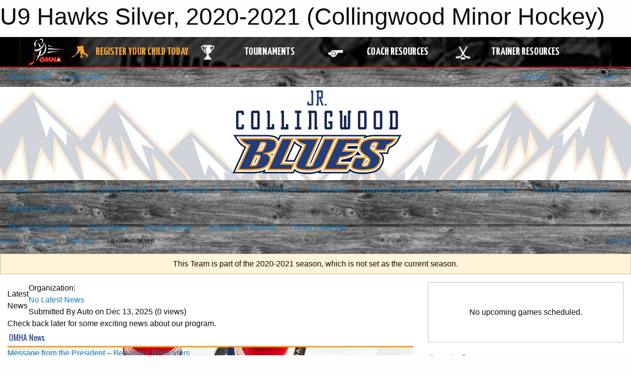

--- FILE ---
content_type: text/html; charset=utf-8
request_url: https://collingwoodhockey.com/Teams/2177/
body_size: 11013
content:


<!DOCTYPE html>

<html class="no-js" lang="en">
<head><meta charset="utf-8" /><meta http-equiv="x-ua-compatible" content="ie=edge" /><meta name="viewport" content="width=device-width, initial-scale=1.0" /><link rel="preconnect" href="https://cdnjs.cloudflare.com" /><link rel="dns-prefetch" href="https://cdnjs.cloudflare.com" /><link rel="preconnect" href="https://fonts.gstatic.com" /><link rel="dns-prefetch" href="https://fonts.gstatic.com" /><title>
	2020-2021 > U9 Hawks Silver (Collingwood Minor Hockey)
</title><link rel="stylesheet" href="https://fonts.googleapis.com/css2?family=Oswald&amp;family=Roboto&amp;family=Passion+One:wght@700&amp;display=swap" />

    <!-- Compressed CSS -->
    <link rel="stylesheet" href="https://cdnjs.cloudflare.com/ajax/libs/foundation/6.7.5/css/foundation.min.css" /><link rel="stylesheet" href="https://cdnjs.cloudflare.com/ajax/libs/motion-ui/2.0.3/motion-ui.css" />

    <!--load all styles -->
    
  <meta name="keywords" content="Sportsheadz,Sports,Website,Minor,hockey,Scheduling,junior,blues,Collingwood" /><meta name="description" content="collingwoodhockey.com powered by MBSportsWeb" />


<link rel="stylesheet" href="/assets/responsive/css/networks/omha.min.css">
<link href='//fonts.googleapis.com/css?family=Yanone+Kaffeesatz:700|Open+Sans:800italic' rel='stylesheet' type='text/css'>

<style type="text/css" media="print">
    #omha_banner {
        display: none;
    }
</style>

<style type="text/css">
 body { --D-color-rgb-primary: 34,62,126; --D-color-rgb-secondary: 248,158,28; --D-color-rgb-link: 34,62,126; --D-color-rgb-link-hover: 248,158,28; --D-color-rgb-content-link: 34,62,126; --D-color-rgb-content-link-hover: 248,158,28 }  body { --D-fonts-main: 'Roboto', sans-serif }  body { --D-fonts-headings: 'Oswald', sans-serif }  body { --D-fonts-bold: 'Passion One', cursive }  body { --D-wrapper-max-width: 1200px } @media screen and (min-width: 64em) {  .sitecontainer { background-attachment: fixed; background-image: url('/domains/collingwoodhockey.com/bg_page.jpg'); background-repeat: no-repeat; background-size: cover } }  .sitecontainer { background-color: rgba(187,187,187,1.0) }  .sitecontainer #omha_banner { border-bottom: solid 2px rgba(248,158,28,1.0) } @media screen and (min-width: 64em) {  div.pageshadow:before { content: " "; height: 100%; position: absolute; top: 0; width: 20px; box-shadow: -20px 0 20px -20px inset; left: -20px } } @media screen and (min-width: 64em) {  div.pageshadow:after { content: " "; height: 100%; position: absolute; top: 0; width: 20px; box-shadow: 20px 0 20px -20px inset; right: -20px } } @media screen and (min-width: 64em) {  div.pageshadow { position: relative } }  .heading-4 span.text { background: none !important; padding: 0 .2rem !important; color: rgb(34,62,126) !important }  .heading-4 { border-bottom: solid 3px rgba(248,158,28,1.0); background: none !important; padding: .3rem 0 !important; font-family: 'Oswald', sans-serif !important }  .heading-2 span.pre, .heading-2 span.suf { height: 1.5rem !important; margin-top: -.3rem !important }  .sitecontainer main .wrapper { background-color: rgba(255,255,255,1); }  .bottom-drawer .content { background-color: rgba(255,255,255,1); } #wid38 .row-masthead { background-image: url('/domains/collingwoodhockey.com/bg_header.jpg'); background-position: center top; background-repeat: no-repeat; background-size: auto 100% } @media screen and (min-width: 40em) { #wid38 .row-masthead { background-size: 100% 100% } } #wid29 .heading-1 .text { background: #fff; padding: 0 .5rem }
</style>
<link href="/Domains/collingwoodhockey.com/favicon.ico" rel="shortcut icon" /><link href="/assets/responsive/css/public.min.css?v=2025.07.27" type="text/css" rel="stylesheet" media="screen" /><link href="/Utils/Styles.aspx?ParentType=Team&amp;ParentID=2177&amp;Mode=Responsive&amp;Version=2025.10.03.22.00.46" type="text/css" rel="stylesheet" media="screen" /><script>var clicky_site_ids = clicky_site_ids || []; clicky_site_ids.push(100625528); var clicky_custom = {};</script>
<script async src="//static.getclicky.com/js"></script>
<script async src="//static.getclicky.com/inc/javascript/video/youtube.js"></script>

<script type='text/javascript'>
  var googletag = googletag || {};
  googletag.cmd = googletag.cmd || [];
  (function() {
    var gads = document.createElement('script'); gads.async = true; gads.type = 'text/javascript'; gads.src = 'https://www.googletagservices.com/tag/js/gpt.js';
    var node = document.getElementsByTagName('script')[0];
    node.parentNode.insertBefore(gads, node);
   })();
</script>


<script type='text/javascript'>
googletag.cmd.push(function() {
var mapping = googletag.sizeMapping()
.addSize([1050,200], [970,90])
.addSize([800,200], [728,90])
.addSize([300,200], [320,50])
.build();
googletag.defineSlot('/173749664/Associaiton_Top_Leaderboard', [[320, 50], [970, 90], [728, 90]], 'div-gpt-ad-1438177044647-0').addService(googletag.pubads()).defineSizeMapping(mapping);
googletag.defineSlot('/173749664/Association_Bottom_Leaderboard', [[320, 50], [970, 90], [728, 90]], 'div-gpt-ad-1432842384957-0').addService(googletag.pubads()).defineSizeMapping(mapping);
googletag.pubads().enableSingleRequest();
googletag.pubads().collapseEmptyDivs();
googletag.enableServices();
});
</script>

</head>
<body>
    
    
  <h1 class="hidden">U9 Hawks Silver, 2020-2021 (Collingwood Minor Hockey)</h1>

    <form method="post" action="/Teams/2177/" id="frmMain">
<div class="aspNetHidden">
<input type="hidden" name="tlrk_ssm_TSSM" id="tlrk_ssm_TSSM" value="" />
<input type="hidden" name="tlrk_sm_TSM" id="tlrk_sm_TSM" value="" />
<input type="hidden" name="__EVENTTARGET" id="__EVENTTARGET" value="" />
<input type="hidden" name="__EVENTARGUMENT" id="__EVENTARGUMENT" value="" />
<input type="hidden" name="__VIEWSTATE" id="__VIEWSTATE" value="9VoPqPl3GWLUreoUKbgML0YyqhZ1Ps6JNg9k2fj+17cfMzyn8K2NaOv2W1kEBahXYE11pLPrM9jk00LnSLvWMtI+3pQRsVdNOLBUVVT7FpILq69gLX3VzNo3LfVFIbhBXFtWJASFd4lWvF8t6Ps0BizWGb886fPG/Z0VtEn2bbGXhD1hpgwS2BDfY6dzeQZ3m6pFn1idCb8sX7K9hUTa7JjVE8NOVrica+FlffVjfiTI8kDY/aebjNbQaBV8YmnfOwPvgFR8UH+AcvqYN3LWciBGddPuZQXfRqUG8fBC0JXzOAXpPTtltAhW6gsZRgoFYifM0teLKg7SwcHhAN02AMkFfVfUhSZf6YHkOwgnC2KeflqEtxhZembaKyLk0N+TY2Y1h4pTQ6PrHRgbGq6mGTqQS1kJOkZOMfl4DX3w/16HHAeYrFK2P1OobBDh6rNIHrvVRCXCL7wuTjKhS7AxOldrY0pQp5b/gKHiR1/wclYHVFZR78zf75M0y4TlNtO/A7l+v8kVb14FCAsjMzYLPQ==" />
</div>

<script type="text/javascript">
//<![CDATA[
var theForm = document.forms['frmMain'];
if (!theForm) {
    theForm = document.frmMain;
}
function __doPostBack(eventTarget, eventArgument) {
    if (!theForm.onsubmit || (theForm.onsubmit() != false)) {
        theForm.__EVENTTARGET.value = eventTarget;
        theForm.__EVENTARGUMENT.value = eventArgument;
        theForm.submit();
    }
}
//]]>
</script>


<script src="/WebResource.axd?d=pynGkmcFUV13He1Qd6_TZNGUcF4eI_sY6W7sJJigXQeJfxdmAyf95yqHWi3gU2QHnfpSoqIqiBa8wAgP97ddWA2&amp;t=638901397900000000" type="text/javascript"></script>


<script src="https://ajax.aspnetcdn.com/ajax/4.5.2/1/MicrosoftAjax.js" type="text/javascript"></script>
<script src="https://ajax.aspnetcdn.com/ajax/4.5.2/1/MicrosoftAjaxWebForms.js" type="text/javascript"></script>
<script src="/assets/core/js/web/web.min.js?v=2025.07.27" type="text/javascript"></script>
<script src="https://d2i2wahzwrm1n5.cloudfront.net/ajaxz/2025.2.609/Common/Core.js" type="text/javascript"></script>
<script src="https://d2i2wahzwrm1n5.cloudfront.net/ajaxz/2025.2.609/Ajax/Ajax.js" type="text/javascript"></script>
<div class="aspNetHidden">

	<input type="hidden" name="__VIEWSTATEGENERATOR" id="__VIEWSTATEGENERATOR" value="CA0B0334" />
	<input type="hidden" name="__EVENTVALIDATION" id="__EVENTVALIDATION" value="91+VvgVAhCE02iV/s8YEeKS8QfgJ1mKwD+z0oAk++NWgBhVgR1XcPiBhC0TWOlkh4X3/8LnAlkZjGPKN40BaMdhGCHGAL741NzGvvO/3JLyllqIr+x7FoDpOiT90vPuc" />
</div>
        <script type="text/javascript">
//<![CDATA[
Sys.WebForms.PageRequestManager._initialize('ctl00$tlrk_sm', 'frmMain', ['tctl00$tlrk_ramSU','tlrk_ramSU'], [], [], 90, 'ctl00');
//]]>
</script>

        <!-- 2025.2.609.462 --><div id="tlrk_ramSU">
	<span id="tlrk_ram" style="display:none;"></span>
</div>
        




<div id="omha_banner" style="position:relative; z-index: 1000;">
    <div class="grid-container">
        <div class="grid-x align-middle">
            <div class="cell shrink">
                <a href="http://www.omha.net/" target="_blank" title="Link to OMHA Website" rel="noopener">
                    <img src="//mbswcdn.com/img/omha/network_omha_logo.png" class="omha-logo" alt="OMHA Logo" />
                </a>
            </div>
            <div class="cell auto text-center hide-for-large">
                <button class="dropdown button hollow secondary" style="margin: 0;" type="button" data-open="omha_network_modal">OMHA Digital Network</button>
            </div>
            <div class="cell auto show-for-large">
                <div class="grid-x align-middle align-justify omha-links">
                    <div class="cell auto omha-hover omha-link text-center"><a class="" href="/Register/" target="" rel="noopener" title="Register Your Child Today"><div class="grid-x align-middle"><div class="cell shrink icon"><img src="https://omhaoffice.com/public/images/common/pages/NetworkBanner/hockey_player_yellow.png" alt="Icon for Register Your Child Today" /></div><div class="cell auto text-center"><span style="color: #F9A435;">Register Your Child Today</span></div></div></a></div><div class="cell auto omha-hover omha-link text-center"><a class="" href="https://www.omha.net/findatournament?utm_source=OMHA_Network&utm_medium=rss&utm_campaign=Tournaments" target="_blank" rel="noopener" title="Tournaments"><div class="grid-x align-middle"><div class="cell shrink icon"><img src="https://omhaoffice.com/public/images/common/pages/NetworkBanner/network_tournaments.png" alt="Icon for Tournaments" /></div><div class="cell auto text-center">Tournaments</div></div></a></div><div class="cell auto omha-hover omha-link text-center"><a class="" href="https://www.omha.net/coach?utm_source=OMHA_Network&utm_medium=rss&utm_campaign=Coaches" target="_blank" rel="noopener" title="Coach Resources"><div class="grid-x align-middle"><div class="cell shrink icon"><img src="https://omhaoffice.com/public/images/common/pages/NetworkBanner/network_coach_resources.png" alt="Icon for Coach Resources" /></div><div class="cell auto text-center">Coach Resources</div></div></a></div><div class="cell auto omha-hover omha-link text-center"><a class="" href="https://www.omha.net/trainer?utm_source=OMHA_Network&utm_medium=rss&utm_campaign=Trainers" target="_blank" rel="noopener" title="Trainer Resources"><div class="grid-x align-middle"><div class="cell shrink icon"><img src="https://omhaoffice.com/public/images/common/pages/NetworkBanner/network_clinics.png" alt="Icon for Trainer Resources" /></div><div class="cell auto text-center">Trainer Resources</div></div></a></div>
                </div>
            </div>
            <div class="cell shrink">
                <div class="grid-x small-up-4 large-up-2 text-center social-icons">
                    <div class="cell shrink"><a href="https://www.facebook.com/OntarioMinorHockey" target="_blank" rel="noopener"><i class="fab fa-facebook-square" title="OMHA Facebook Page"></i></a></div>
                    <div class="cell shrink"><a href="https://x.com/HometownHockey" target="_blank" rel="noopener"><i class="fab fa-square-x-twitter" title="OMHA X Account"></i></a></div>
                    <div class="cell shrink"><a href="https://www.youtube.com/user/OntarioMinorHockey" target="_blank" rel="noopener"><i class="fab fa-youtube-square" title="OMHA YouTube Channel"></i></a></div>
                    <div class="cell shrink"><a href="https://instagram.com/ontariominorhockey" target="_blank" rel="noopener"><i class="fab fa-instagram-square" title="OMHA Instagram Page"></i></a></div>
                </div>
            </div>
        </div>
    </div>
    <div class="large reveal" id="omha_network_modal" data-reveal data-v-offset="0">
        <h3 class="h3">
            <img src="//mbswcdn.com/img/omha/network_omha_logo.png" class="omha-logo" alt="OMHA Logo" />
            OMHA Digital Network
        </h3>
        <div class="stacked-for-small button-group hollow secondary expanded"><a class=" button modal-link" href="/Register/" target="" rel="noopener" title="Register Your Child Today"><img src="https://omhaoffice.com/public/images/common/pages/NetworkBanner/hockey_player_yellow.png" alt="Icon for Register Your Child Today" /><span style="color: #F9A435;">Register Your Child Today</span></a><a class=" button modal-link" href="https://www.omha.net/findatournament?utm_source=OMHA_Network&utm_medium=rss&utm_campaign=Tournaments" target="_blank" rel="noopener" title="Tournaments"><img src="https://omhaoffice.com/public/images/common/pages/NetworkBanner/network_tournaments.png" alt="Icon for Tournaments" />Tournaments</a><a class=" button modal-link" href="https://www.omha.net/coach?utm_source=OMHA_Network&utm_medium=rss&utm_campaign=Coaches" target="_blank" rel="noopener" title="Coach Resources"><img src="https://omhaoffice.com/public/images/common/pages/NetworkBanner/network_coach_resources.png" alt="Icon for Coach Resources" />Coach Resources</a><a class=" button modal-link" href="https://www.omha.net/trainer?utm_source=OMHA_Network&utm_medium=rss&utm_campaign=Trainers" target="_blank" rel="noopener" title="Trainer Resources"><img src="https://omhaoffice.com/public/images/common/pages/NetworkBanner/network_clinics.png" alt="Icon for Trainer Resources" />Trainer Resources</a></div>
        <button class="close-button" data-close aria-label="Close modal" type="button">
            <span aria-hidden="true">&times;</span>
        </button>
    </div>
</div>





        
  <div class="sitecontainer"><div id="row35" class="row-outer  not-editable"><div class="row-inner"><div id="wid36"><div class="outer-top-bar"><div class="wrapper row-top-bar"><div class="grid-x grid-padding-x align-middle"><div class="cell shrink show-for-small-only"><div class="cell small-6" data-responsive-toggle="top_bar_links" data-hide-for="medium"><button title="Toggle Top Bar Links" class="menu-icon" type="button" data-toggle></button></div></div><div class="cell shrink"><a href="/Seasons/Current/">Team Finder</a></div><div class="cell shrink"><a href="/SafeSport/">Safe Sport</a></div><div class="cell shrink"><div class="grid-x grid-margin-x"><div class="cell auto"><a href="https://www.facebook.com/pages/"Collingwood-Minor-Hockey/909072212464849"" target="_blank" rel="noopener"><i class="fab fa-facebook" title="Facebook"></i></a></div></div></div><div class="cell auto show-for-medium"><ul class="menu align-right"><li><a href="/Contact/"><i class="fas fa-address-book" title="Contacts"></i>&nbsp;Contact</a></li><li><a href="/Search/"><i class="fas fa-search" title="Search"></i><span class="hide-for-medium">&nbsp;Search</span></a></li></ul></div><div class="cell auto medium-shrink text-right"><ul class="dropdown menu align-right" data-dropdown-menu><li><a href="/Account/Login/?ReturnUrl=%2fTeams%2f2177%2f" rel="nofollow"><i class="fas fa-sign-in-alt"></i>&nbsp;Login</a></li></ul></div></div><div id="top_bar_links" class="hide-for-medium" style="display:none;"><ul class="vertical menu"><li><a href="/Contact/"><i class="fas fa-address-book" title="Contacts"></i>&nbsp;Contact</a></li><li><a href="/Search/"><i class="fas fa-search" title="Search"></i><span class="hide-for-medium">&nbsp;Search</span></a></li></ul></div></div></div>
</div></div></div><header id="header" class="hide-for-print"><div id="row37" class="row-outer  not-editable"><div class="row-inner wrapper"><div id="wid38"><div class="cMain_ctl09-row-masthead row-masthead"><div class="grid-x align-middle text-center"><div class="cell small-12"><img class="contained-image" src="/domains/collingwoodhockey.com/img_banner.png" alt="Banner Image" /></div></div></div>
</div><div id="wid39">
        <div class="cMain_ctl12-row-menu row-menu org-menu">
            
            <div class="grid-x align-middle">
                
                <nav class="cell auto">
                    <div class="title-bar" data-responsive-toggle="cMain_ctl12_menu" data-hide-for="large">
                        <div class="title-bar-left">
                            
                            <ul class="horizontal menu">
                                
                                <li><a href="/">Home</a></li>
                                
                                <li><a href="/Seasons/Current/">Team Finder</a></li>
                                
                            </ul>
                            
                        </div>
                        <div class="title-bar-right">
                            <div class="title-bar-title" data-toggle="cMain_ctl12_menu">Organization Menu&nbsp;<i class="fas fa-bars"></i></div>
                        </div>
                    </div>
                    <ul id="cMain_ctl12_menu" style="display: none;" class="vertical large-horizontal menu " data-responsive-menu="drilldown large-dropdown" data-back-button='<li class="js-drilldown-back"><a class="sh-menu-back"></a></li>'>
                        <li class="hover-nonfunction"><a href="/">Home</a></li><li class="hover-nonfunction"><a>About Us</a><ul class="menu vertical nested"><li class="hover-nonfunction"><a href="/Pages/1002/Mission_and_Vision/">Mission &amp; Vision</a></li><li class="hover-nonfunction"><a href="/Staff/1003/">Board of Directors &amp; Staff</a></li><li class="hover-nonfunction"><a href="/Coaches/1004/">2025-2026 Coaches</a></li><li class="hover-nonfunction"><a href="/Pages/8988/Board_Meetings/">Board Meetings</a></li><li class="hover-nonfunction"><a href="/Pages/1019/Rules_Of_Operations/">Rules Of Operations</a></li><li class="hover-nonfunction"><a href="/Pages/5415/By_Laws/">By Laws</a></li><li class="hover-nonfunction"><a href="/Pages/1020/Code_Of_Conduct/">Code Of Conduct</a></li><li class="hover-nonfunction"><a href="/Forms/2228/Complaint_Resolution_Form/"><i class="fab fa-wpforms"></i>Complaint Resolution Form</a></li><li class="hover-nonfunction"><a href="/Contact/1005/">Contact Us</a></li></ul></li><li class="hover-nonfunction"><a>Games Centre</a><ul class="menu vertical nested"><li class="hover-nonfunction"><a href="/Schedule/">Schedule &amp; Results</a></li><li class="hover-nonfunction"><a href="/Calendar/">Organization Calendar</a></li></ul></li><li class="hover-nonfunction"><a>Registration</a><ul class="menu vertical nested"><li class="hover-nonfunction"><a href="https://page.spordle.com/collingwood/participant/1f00f67a-1137-6d60-a1b6-0666a1a64601" target="_blank" rel="noopener"><i class="fa fa-external-link-alt"></i>Local League Registration 2025-2026</a></li><li class="hover-nonfunction"><a href="/Pages/1010/General_Information/">General Information</a></li><li class="hover-nonfunction"><a href="/Pages/2155/New_to_Collingwood/">New to Collingwood</a></li><li class="hover-nonfunction"><a href="/Pages/5515/Nutrafarms_Let_s_be_a_Team_/">Nutrafarms &quot;Let&#39;s be a Team!&quot;</a></li></ul></li><li class="hover-nonfunction"><a>Links and Forms</a><ul class="menu vertical nested"><li class="hover-nonfunction"><a href="/Forms/2228/Complaint_Resolution_Form/"><i class="fab fa-wpforms"></i>Links and Forms</a></li><li class="hover-nonfunction"><a href="/Forms/2192/NRP_Request_(AA)_-_2025-26_Season/"><i class="fab fa-wpforms"></i>NRP Request (AA) - 2024-25 Season</a></li><li class="hover-nonfunction"><a href="/Forms/2158/PTS_Request_(AAA)_-_2024-25_Season/"><i class="fab fa-wpforms"></i>PTS Request (AAA) - 2024-2025 Season</a></li><li class="hover-nonfunction"><a href="/Pages/1302/Forms/">Forms</a></li><li class="hover-nonfunction"><a href="/Links/">Links</a></li></ul></li><li class="hover-nonfunction"><a href="https://silverstick.org/Tournaments/28968/" target="_blank" rel="noopener"><i class="fa fa-external-link-alt"></i>Silver Stick</a></li><li class="hover-nonfunction"><a href="/Tournaments/2592/Huronia/">Huronia-Tournament</a></li><li class="hover-nonfunction"><a href="/Pages/5576/Team_Merchandise/">Team Merchandise</a></li><li class="hover-nonfunction"><a href="/Sponsors/">Association Sponsors</a></li><li class="hover-nonfunction"><a href="/Articles/">News Articles List</a></li>
                    </ul>
                </nav>
            </div>
            
        </div>
        </div><div id="wid40">
<div class="cMain_ctl15-row-menu row-menu">
    <div class="grid-x align-middle">
        
        <nav class="cell auto">
            <div class="title-bar" data-responsive-toggle="cMain_ctl15_menu" data-hide-for="large">
                <div class="title-bar-left flex-child-shrink">
                    <div class="grid-x align-middle">
                        
                    </div>
                </div>
                <div class="title-bar-right flex-child-grow">
                    <div class="grid-x align-middle">
                        <div class="cell auto"></div>
                        
                        <div class="cell shrink">
                            <div class="title-bar-title" data-toggle="cMain_ctl15_menu">U9 Hawks Silver Menu&nbsp;<i class="fas fa-bars"></i></div>
                        </div>
                    </div>
                </div>
            </div>
            <ul id="cMain_ctl15_menu" style="display: none;" class="vertical large-horizontal menu " data-responsive-menu="drilldown large-dropdown" data-back-button='<li class="js-drilldown-back"><a class="sh-menu-back"></a></li>'>
                <li><a href="/Teams/2177/">Team Home Page</a></li><li><a href="/Teams/2177/Articles/">Team News</a></li><li><a href="/Teams/2177/Players/">Player Roster</a></li><li><a href="/Teams/2177/Schedule/">Schedule & Results</a></li><li><a href="/Teams/2177/Calendar/">Team Calendar</a></li>
            </ul>
        </nav>
        
    </div>
    
</div>
</div></div></div><div id="row41" class="row-outer  not-editable"><div class="row-inner wrapper"><div id="wid42">
</div></div></div><div id="row43" class="row-outer  not-editable"><div class="row-inner wrapper"><div id="wid44">
<div class="cMain_ctl25-row-breadcrumb row-breadcrumb">
    <div class="grid-x"><div class="cell auto"><nav aria-label="You are here:" role="navigation"><ul class="breadcrumbs"><li><a href="/" title="Main Home Page">Home</a></li><li><a href="/Seasons/" title="List of seasons">Seasons</a></li><li><a href="/Seasons/2138/" title="Season details for 2020-2021">2020-2021</a></li><li>U9 Hawks Silver</li></ul></nav></div><div class="cell shrink"><ul class="breadcrumbs"><li><a href="/Sitemap/" title="Go to the sitemap page for this website"><i class="fas fa-sitemap"></i><span class="show-for-large">&nbsp;Sitemap</span></a></li></ul></div></div>
</div>
</div></div></div></header><main id="main"><div class="wrapper"><div id="row50" class="row-outer"><div class="row-inner"><div id="wid51">
<div class="cMain_ctl32-outer">
    
<!-- Associaiton_Top_Leaderboard -->
<div class="noPrint"><div id='div-gpt-ad-1438177044647-0' class='adunit'>
<script type='text/javascript'>
googletag.cmd.push(function() { googletag.display('div-gpt-ad-1438177044647-0'); });
</script>
</div></div>


</div>
</div></div></div><div id="row45" class="row-outer  not-editable"><div class="row-inner"><div id="wid46">
<div class="cMain_ctl37-outer widget">
    <div class="callout small warning text-center">This Team is part of the 2020-2021 season, which is not set as the current season.</div>
</div>
</div></div></div><div id="row1" class="row-outer"><div class="row-inner"><div id="wid2"></div></div></div><div id="row54" class="row-outer"><div class="row-inner"><div id="wid55"></div></div></div><div id="row3" class="row-outer"><div class="row-inner"><div class="grid-x grid-padding-x"><div id="row3col4" class="cell small-12 medium-7 large-8 "><div id="wid6"></div><div id="wid7"></div><div id="wid8"></div><div id="wid9"></div><div id="wid10">
<div class="cMain_ctl66-outer widget">
    <div class="carousel-row-wrapper"><div class="cMain_ctl66-carousel-row carousel-row news latest"><div class="carousel-item"><div class="grid-x align-middle header"><div class="cell shrink hide-for-small-only slantedtitle"><span>Latest<br />News</span></div><div class="cell auto"><div class="context show-for-medium">Organization:   </div><div class="title font-heading"><a href="/Teams/2177/Articles/0/No_Latest_News/" title="read more of this item" rel="nofollow">No Latest News</a></div><div class="author"><div> <span class="show-for-medium">Submitted</span> By Auto on Dec 13, 2025 (0 views)</div></div></div></div><div class="content" style="background-image: url('/public/images/common/articles/JR.COLLINGWOOD-BLUES_weblogo.png');"><div class="outer"><div class="inner grid-y"><div class="cell auto"></div><div class="cell shrink overlay"><div class="synopsis">Check back later for some exciting news about our program.
</div></div></div></div></div></div></div></div>
</div>
</div><div id="wid11">
<div class="cMain_ctl69-outer widget">
    <div class="heading-4-wrapper"><div class="heading-4"><span class="pre"></span><span class="text">OMHA News</span><span class="suf"></span></div></div><div class="carousel-row-wrapper"><div class="cMain_ctl69-carousel-row carousel-row news rss"><div class="carousel-item"><div class="content" style="background-image: url('https://cdn3.sportngin.com/attachments/news_article/6308-215173362/BehaviourStandards.jpg');"><div class="outer"><div class="inner grid-y" style="background-image: url('https://cdn3.sportngin.com/attachments/news_article/6308-215173362/BehaviourStandards.jpg');"><div class="cell auto"></div><div class="cell shrink overlay"><div class="synopsis"><div class="title font-heading"><a href="https://www.omha.net/news_article/show/1350829?referral=rss&referrer_id=1063069" title="read more of this item" target="_blank" rel="nofollow">Message from the President – Behaviour Reminders</a></div></div></div></div></div></div></div><div class="carousel-item"><div class="content" style="background-image: url('https://cdn4.sportngin.com/attachments/news_article/e701-215158362/OMHA_WEB_COVER.jpg');"><div class="outer"><div class="inner grid-y" style="background-image: url('https://cdn4.sportngin.com/attachments/news_article/e701-215158362/OMHA_WEB_COVER.jpg');"><div class="cell auto"></div><div class="cell shrink overlay"><div class="synopsis"><div class="title font-heading"><a href="https://www.omha.net/news_article/show/1351523?referral=rss&referrer_id=1063069" title="read more of this item" target="_blank" rel="nofollow">New Teams Make Their Mark in Rankings</a></div></div></div></div></div></div></div><div class="carousel-item"><div class="content" style="background-image: url('https://cdn4.sportngin.com/attachments/news_article/d3a8-215135362/Checklist.jpg');"><div class="outer"><div class="inner grid-y" style="background-image: url('https://cdn4.sportngin.com/attachments/news_article/d3a8-215135362/Checklist.jpg');"><div class="cell auto"></div><div class="cell shrink overlay"><div class="synopsis"><div class="title font-heading"><a href="https://www.omha.net/news_article/show/1351429?referral=rss&referrer_id=1063069" title="read more of this item" target="_blank" rel="nofollow">Your Child's Hockey Responsibility Checklist</a></div></div></div></div></div></div></div><div class="carousel-item"><div class="content" style="background-image: url('https://cdn4.sportngin.com/attachments/news_article/29c7-182890857/TournamentTips.jpg');"><div class="outer"><div class="inner grid-y" style="background-image: url('https://cdn4.sportngin.com/attachments/news_article/29c7-182890857/TournamentTips.jpg');"><div class="cell auto"></div><div class="cell shrink overlay"><div class="synopsis"><div class="title font-heading"><a href="https://www.omha.net/news_article/show/1250512?referral=rss&referrer_id=1063069" title="read more of this item" target="_blank" rel="nofollow">How Coaches Can Maximize Their Team's Performance at Tournaments</a></div></div></div></div></div></div></div><div class="carousel-item"><div class="content" style="background-image: url('https://cdn1.sportngin.com/attachments/news_article/8ac9-215029743/Hydration.jpg');"><div class="outer"><div class="inner grid-y" style="background-image: url('https://cdn1.sportngin.com/attachments/news_article/8ac9-215029743/Hydration.jpg');"><div class="cell auto"></div><div class="cell shrink overlay"><div class="synopsis"><div class="title font-heading"><a href="https://www.omha.net/news_article/show/1351071?referral=rss&referrer_id=1063069" title="read more of this item" target="_blank" rel="nofollow">Your Top 5 Hydration Questions - Answered!</a></div></div></div></div></div></div></div></div></div>
</div>
</div><div id="wid12"></div><div id="wid13"></div><div id="wid14"></div></div><div id="row3col5" class="cell small-12 medium-5 large-4 "><div id="wid15"></div><div id="wid16">

<script type="text/javascript">
    function show_mini_standings(ID,name) {
        var appStandingsWrappers = document.getElementsByClassName(".app-standings");
        for (var i = 0; i < appStandingsWrappers.length; i++) { appStandingsWrappers[i].style.display = "none";  }
        document.getElementById("app-standings-" + ID).style.display = "block";
        document.getElementById("app-standings-chooser-button").textContent = name;
    }
</script></div><div id="wid17"></div><div id="wid18"></div><div id="wid19"></div><div id="wid20">
<div class="cMain_ctl98-outer widget">
    <div class="callout large text-center">No upcoming games scheduled.</div>
</div>
</div><div id="wid21">
<div class="cMain_ctl101-outer widget">
    <div class="heading-4-wrapper"><div class="heading-4"><span class="pre"></span><span class="text">Upcoming Tournaments</span><span class="suf"></span></div></div><div class="carousel-row-wrapper"><div class="cMain_ctl101-carousel-row carousel-row tournaments narrow"><div class="carousel-item"><a href="https://silverstick.org/Tournaments/28968/" target="_blank" title="Visit tournament website (Opens in a new window)"><div class="font-heading title">Silver Stick LL</div><img class="contained-image" src="/public/images/common/tournaments/sslogo.png" alt="Silver Stick LL Logo" /><div class="font-heading dates">Dec 12-Dec 14</div></a></div></div></div>
</div>
</div><div id="wid22"></div><div id="wid23"></div></div></div></div></div><div id="row24" class="row-outer"><div class="row-inner"><div id="wid25"></div></div></div><div id="row26" class="row-outer"><div class="row-inner"><div class="grid-x grid-padding-x"><div id="row26col27" class="cell small-12 medium-7 large-8 "><div id="wid29">
<div class="cMain_ctl121-outer widget">
    <div class="heading-1-wrapper"><div class="heading-1"><div class="grid-x align-middle"><div class="cell auto"><span class="pre"></span><span class="text">Up Next</span><span class="suf"></span></div><div class="cell shrink"><a href="/Teams/2177/Calendar/">Full Calendar</a></div></div></div></div><div class="month home" data-sh-created="6:11 PM"><div class="week"><a id="Dec-13-2025" onclick="show_day_cMain_ctl121('Dec-13-2025')" class="day today">Today<div class="caldots"><div class="caldot">0 events</div></div></a><a id="Dec-14-2025" onclick="show_day_cMain_ctl121('Dec-14-2025')" class="day">Sun<div class="caldots"><div class="caldot">0 events</div></div></a><a id="Dec-15-2025" onclick="show_day_cMain_ctl121('Dec-15-2025')" class="day">Mon<div class="caldots"><div class="caldot">0 events</div></div></a><a id="Dec-16-2025" onclick="show_day_cMain_ctl121('Dec-16-2025')" class="day show-for-large">Tue<div class="caldots"><div class="caldot">0 events</div></div></a><a id="Dec-17-2025" onclick="show_day_cMain_ctl121('Dec-17-2025')" class="day show-for-large">Wed<div class="caldots"><div class="caldot">0 events</div></div></a></div></div><div class="cal-items home"><div class="day-details today" id="day-Dec-13-2025"><div class="empty">No events for Sat, Dec 13, 2025</div></div><div class="day-details " id="day-Dec-14-2025"><div class="empty">No events for Sun, Dec 14, 2025</div></div><div class="day-details " id="day-Dec-15-2025"><div class="empty">No events for Mon, Dec 15, 2025</div></div><div class="day-details " id="day-Dec-16-2025"><div class="empty">No events for Tue, Dec 16, 2025</div></div><div class="day-details " id="day-Dec-17-2025"><div class="empty">No events for Wed, Dec 17, 2025</div></div></div>
</div>

<script type="text/javascript">

    function show_day_cMain_ctl121(date) { var cell = $(".cMain_ctl121-outer #" + date); if (cell.length) { $(".cMain_ctl121-outer .day").removeClass("selected"); $(".cMain_ctl121-outer .day-details").removeClass("selected"); cell.addClass("selected"); $(".cMain_ctl121-outer .day-details").hide(); $(".cMain_ctl121-outer #day-" + date).addClass("selected").show(); } }

</script>


</div></div><div id="row26col28" class="cell small-12 medium-5 large-4 "><div id="wid30">
<div class="cMain_ctl126-outer widget">
<div class="heading-5-wrapper"><div class="heading-5"><span class="pre"></span><span class="text">Follow Us:</span><span class="suf"></span></div></div><div class="social-links"><ul class="tabs" data-tabs id="social-tabs"><li class="tabs-title is-active"><a href="#cMain_ctl126pnl_facebook" aria-selected="true"><i class="fab fa-4x fa-facebook"></i></a></li></ul><div class="tabs-content" data-tabs-content="social-tabs"><div class="tabs-panel is-active" id="cMain_ctl126pnl_facebook"><div style="height: 500px;"><div id="fb-root"></div><script async defer crossorigin="anonymous" src="https://connect.facebook.net/en_US/sdk.js#xfbml=1&version=v10.0" nonce="kaEulp51"></script><div class="fb-page" data-href="https://www.facebook.com/pages/"Collingwood-Minor-Hockey/909072212464849"" data-tabs="timeline" data-width="500" data-height="500" data-small-header="true" data-adapt-container-width="true" data-hide-cover="false" data-show-facepile="false"><blockquote cite="https://www.facebook.com/pages/"Collingwood-Minor-Hockey/909072212464849"" class="fb-xfbml-parse-ignore"><a href="https://www.facebook.com/pages/"Collingwood-Minor-Hockey/909072212464849"">Collingwood Minor Hockey</a></blockquote></div></div></div></div></div>
</div>
</div><div id="wid31"></div></div></div></div></div><div id="row32" class="row-outer"><div class="row-inner"><div id="wid33"></div><div id="wid34"></div></div></div><div id="row52" class="row-outer"><div class="row-inner"><div id="wid53">
<div class="cMain_ctl144-outer">
    
<!-- Association_Bottom_Leaderboard -->
<div class="noPrint"><div id='div-gpt-ad-1432842384957-0' class='adunit'>
<script type='text/javascript'>
googletag.cmd.push(function() { googletag.display('div-gpt-ad-1432842384957-0'); });
</script>
</div></div>


</div>
</div></div></div></div></main><footer id="footer" class="hide-for-print"><div id="row47" class="row-outer  not-editable"><div class="row-inner wrapper"><div id="wid48">
    <div class="cMain_ctl151-row-footer row-footer">
        <div class="grid-x"><div class="cell medium-6"><div class="sportsheadz"><div class="grid-x"><div class="cell small-6 text-center sh-logo"><a href="/Teams/2177/App/" rel="noopener" title="More information about the Sportsheadz App"><img src="https://mbswcdn.com/img/sportsheadz/go-mobile.png" alt="Sportsheadz Go Mobile!" /></a></div><div class="cell small-6"><h3>Get Mobile!</h3><p>Download our mobile app to stay up to date on all the latest scores, stats, and schedules</p><div class="app-store-links"><div class="cell"><a href="/Teams/2177/App/" rel="noopener" title="More information about the Sportsheadz App"><img src="https://mbswcdn.com/img/sportsheadz/appstorebadge-300x102.png" alt="Apple App Store" /></a></div><div class="cell"><a href="/Teams/2177/App/" rel="noopener" title="More information about the Sportsheadz App"><img src="https://mbswcdn.com/img/sportsheadz/google-play-badge-1-300x92.png" alt="Google Play Store" /></a></div></div></div></div></div></div><div class="cell medium-6"><div class="contact"><h3>Contact Us</h3>Visit our <a href="/Contact">Contact</a> page for more contact details.</div></div></div><div class="grid-x grid-padding-x grid-padding-y align-middle text-center"><div class="cell small-12"><div class="org"><span></span></div><div class="site"><span>20-21 U9 Hawks Silver</span></div></div></div>
    </div>
</div><div id="wid49">

<div class="cMain_ctl154-outer">
    <div class="row-footer-terms">
        <div class="grid-x grid-padding-x grid-padding-y">
            <div class="cell">
                <ul class="menu align-center">
                    <li><a href="https://mail.mbsportsweb.ca/" rel="nofollow">Webmail</a></li>
                    <li id="cMain_ctl154_li_safesport"><a href="/SafeSport/">Safe Sport</a></li>
                    <li><a href="/Privacy-Policy/">Privacy Policy</a></li>
                    <li><a href="/Terms-Of-Use/">Terms of Use</a></li>
                    <li><a href="/Help/">Website Help</a></li>
                    <li><a href="/Sitemap/">Sitemap</a></li>
                    <li><a href="/Contact/">Contact</a></li>
                    <li><a href="/Subscribe/">Subscribe</a></li>
                </ul>
            </div>
        </div>
    </div>
</div>
</div></div></div></footer></div>
  
  
  

        
        
        <input type="hidden" name="ctl00$hfCmd" id="hfCmd" />
        <script type="text/javascript">
            //<![CDATA[
            function get_HFID() { return "hfCmd"; }
            function toggleBio(eLink, eBio) { if (document.getElementById(eBio).style.display == 'none') { document.getElementById(eLink).innerHTML = 'Hide Bio'; document.getElementById(eBio).style.display = 'block'; } else { document.getElementById(eLink).innerHTML = 'Show Bio'; document.getElementById(eBio).style.display = 'none'; } }
            function get_WinHeight() { var h = (typeof window.innerHeight != 'undefined' ? window.innerHeight : document.body.offsetHeight); return h; }
            function get_WinWidth() { var w = (typeof window.innerWidth != 'undefined' ? window.innerWidth : document.body.offsetWidth); return w; }
            function StopPropagation(e) { e.cancelBubble = true; if (e.stopPropagation) { e.stopPropagation(); } }
            function set_cmd(n) { var t = $get(get_HFID()); t.value = n, __doPostBack(get_HFID(), "") }
            function set_cookie(n, t, i) { var r = new Date; r.setDate(r.getDate() + i), document.cookie = n + "=" + escape(t) + ";expires=" + r.toUTCString() + ";path=/;SameSite=Strict"; }
            function get_cookie(n) { var t, i; if (document.cookie.length > 0) { t = document.cookie.indexOf(n + "="); if (t != -1) return t = t + n.length + 1, i = document.cookie.indexOf(";", t), i == -1 && (i = document.cookie.length), unescape(document.cookie.substring(t, i)) } return "" }
            function Track(goal_name) { if (typeof (clicky) != "undefined") { clicky.goal(goal_name); } }
                //]]>
        </script>
    

<script type="text/javascript">
//<![CDATA[
window.__TsmHiddenField = $get('tlrk_sm_TSM');Sys.Application.add_init(function() {
    $create(Telerik.Web.UI.RadAjaxManager, {"_updatePanels":"","ajaxSettings":[],"clientEvents":{OnRequestStart:"",OnResponseEnd:""},"defaultLoadingPanelID":"","enableAJAX":true,"enableHistory":false,"links":[],"styles":[],"uniqueID":"ctl00$tlrk_ram","updatePanelsRenderMode":0}, null, null, $get("tlrk_ram"));
});
//]]>
</script>
</form>

    <script src="https://cdnjs.cloudflare.com/ajax/libs/jquery/3.6.0/jquery.min.js"></script>
    <script src="https://cdnjs.cloudflare.com/ajax/libs/what-input/5.2.12/what-input.min.js"></script>
    <!-- Compressed JavaScript -->
    <script src="https://cdnjs.cloudflare.com/ajax/libs/foundation/6.7.5/js/foundation.min.js"></script>
    <!-- Slick Carousel Compressed JavaScript -->
    <script src="/assets/responsive/js/slick.min.js?v=2025.07.27"></script>

    <script>
        $(document).foundation();

        $(".sh-menu-back").each(function () {
            var backTxt = $(this).parent().closest(".is-drilldown-submenu-parent").find("> a").text();
            $(this).text(backTxt);
        });

        $(".hover-nonfunction").on("mouseenter", function () { $(this).addClass("hover"); });
        $(".hover-nonfunction").on("mouseleave", function () { $(this).removeClass("hover"); });
        $(".hover-function").on("mouseenter touchstart", function () { $(this).addClass("hover"); setTimeout(function () { $(".hover-function.hover .hover-function-links").css("pointer-events", "auto"); }, 100); });
        $(".hover-function").on("mouseleave touchmove", function () { $(".hover-function.hover .hover-function-links").css("pointer-events", "none"); $(this).removeClass("hover"); });

        function filteritems(containerid, item_css, css_to_show) {
            if (css_to_show == "") {
                $("#" + containerid + " ." + item_css).fadeIn();
            } else {
                $("#" + containerid + " ." + item_css).hide();
                $("#" + containerid + " ." + item_css + "." + css_to_show).fadeIn();
            }
        }

    </script>

    <script> $('.cMain_ctl69-carousel-row').slick({  lazyLoad: 'anticipated',  dots: true,  arrows: false,  infinite: true,  mobileFirst: true,  slidesToShow: 1,  slidesToScroll: 1,  responsive: [   { breakpoint: 640, settings: { slidesToShow: 2, slidesToScroll: 2 } },   { breakpoint: 1024, settings: { slidesToShow: 3, slidesToScroll: 3 } }  ] });</script>
<script> show_day_cMain_ctl121('Dec-13-2025')</script>

    <script type="text/javascript">
 var alt_title = $("h1.hidden").html(); if(alt_title != "") { clicky_custom.title = alt_title; }
</script>


    

<script defer src="https://static.cloudflareinsights.com/beacon.min.js/vcd15cbe7772f49c399c6a5babf22c1241717689176015" integrity="sha512-ZpsOmlRQV6y907TI0dKBHq9Md29nnaEIPlkf84rnaERnq6zvWvPUqr2ft8M1aS28oN72PdrCzSjY4U6VaAw1EQ==" data-cf-beacon='{"version":"2024.11.0","token":"6b27515482844a7aa4164451d087feef","r":1,"server_timing":{"name":{"cfCacheStatus":true,"cfEdge":true,"cfExtPri":true,"cfL4":true,"cfOrigin":true,"cfSpeedBrain":true},"location_startswith":null}}' crossorigin="anonymous"></script>
</body>
</html>


--- FILE ---
content_type: text/html; charset=utf-8
request_url: https://www.google.com/recaptcha/api2/aframe
body_size: 268
content:
<!DOCTYPE HTML><html><head><meta http-equiv="content-type" content="text/html; charset=UTF-8"></head><body><script nonce="n7KxLZ_zEEdiDTrhB9D8RA">/** Anti-fraud and anti-abuse applications only. See google.com/recaptcha */ try{var clients={'sodar':'https://pagead2.googlesyndication.com/pagead/sodar?'};window.addEventListener("message",function(a){try{if(a.source===window.parent){var b=JSON.parse(a.data);var c=clients[b['id']];if(c){var d=document.createElement('img');d.src=c+b['params']+'&rc='+(localStorage.getItem("rc::a")?sessionStorage.getItem("rc::b"):"");window.document.body.appendChild(d);sessionStorage.setItem("rc::e",parseInt(sessionStorage.getItem("rc::e")||0)+1);localStorage.setItem("rc::h",'1765667501454');}}}catch(b){}});window.parent.postMessage("_grecaptcha_ready", "*");}catch(b){}</script></body></html>